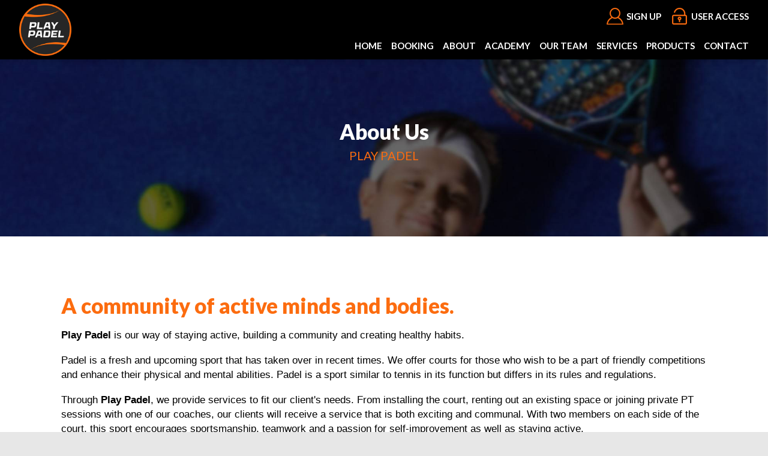

--- FILE ---
content_type: text/html; charset=utf-8
request_url: http://playpadel.com.kw/Pages/9-about_play_padel
body_size: 52702
content:


<!DOCTYPE html PUBLIC "-//W3C//DTD XHTML 1.0 Transitional//EN" "http://www.w3.org/TR/xhtml1/DTD/xhtml1-transitional.dtd">
<html xmlns="http://www.w3.org/1999/xhtml">

<head id="ctl00_Head1"><title>
	About Play Padel
</title><meta name="distribution" content="Global" /><meta name="category" content="Reservas y Servicios" /><meta name="language" content="en-GB" /><meta name="author" content="TPC-SOFT" /><meta http-equiv="Content-Type" content="text/html; charset=utf-8" /><meta name="resource-type" content="document" /><meta name="robots" content="all" /><meta name="revisit-after" content="10" /><meta name="viewport" content="width=device-width, initial-scale=1, maximum-scale=3" />
  
    
    <script src="https://code.jquery.com/jquery-1.7.2.min.js" type="text/javascript"></script>
    
    <link rel="preconnect" href="https://fonts.gstatic.com" /><link href="https://fonts.googleapis.com/css2?family=Lato:ital,wght@0,100;0,300;0,400;0,700;0,900;1,100;1,300;1,400;1,700;1,900&amp;display=swap" rel="stylesheet" /><link id="ctl00_rf6" href="../PlayPadelKuwait/img/favicon.ico" rel="shortcut icon" type="image/x-icon" /><link id="ctl00_rf1" href="../PlayPadelKuwait/css/globalPlayPadelKuwait.css" rel="stylesheet" type="text/css" /><link id="ctl00_Link2" href="../css/userPreferences.css" rel="stylesheet" type="text/css" /><link id="ctl00_rf16" rel="stylesheet" type="text/css" href="../Scripts/fancybox/jquery.fancybox.css" media="screen" />


    <script type="text/javascript">
        $(window).load(function () {
            $('#slider').nivoSlider();
        });
    </script>
    
    <script type="text/javascript">
        $(function() {
        $(window).on("scroll", function() {
            if($(window).scrollTop() > 50) {
                $(".header_top2").addClass("header_top_fixed");
            } else {
                //remove the background property so it comes transparent again (defined in your css)
                $(".header_top2").removeClass("header_top_fixed");
            }
        });
        });
    </script>
   <script>
        var SCROLL_ACTUAL = 0;
        $(window).ready(function(){
	        $(window).scroll(function (event) {
		        var scroll = $(window).scrollTop();
		        var parallax_position_y = $(".background-parallax").css("background-position-y");
		        parallax_position_y = parseInt(parallax_position_y.replace("%", ""));

		        if(scroll > SCROLL_ACTUAL && parallax_position_y < 100){
			        parallax_position_y += 2;
			        $(".background-parallax").css("background-position-y", parallax_position_y + "%");
		        }
		        if(scroll < SCROLL_ACTUAL && parallax_position_y > 0){
			        parallax_position_y -= 2;
			        $(".background-parallax").css("background-position-y", parallax_position_y + "%");
		        }
		        SCROLL_ACTUAL = scroll;
	        });
        });
    </script>
    <meta http-equiv="DC.title" content="About Play Padel" /><meta name="DC.title" content="About Play Padel" /><meta name="Description" content="About Play Padel" /><meta name="DC.description" content="About Play Padel" /><meta http-equiv="DC.description" content="About Play Padel" /><meta property="og:description" content="About Play Padel" /><meta name="abstract" content="About Play Padel" /><meta name="Keywords" content="About Play Padel" /><meta name="DC.keywords" content="About Play Padel" /><meta http-equiv="DC.keywords" content="About Play Padel" /><meta name="og:image" content="http://playpadel.com.kw/images.ashx?cmd=get&amp;maxwidth=350&amp;id=10" Property="og:image" /><meta name="og:url" content="http://playpadel.com.kw/page.aspx?id=9&amp;amp;title=about_play_padel" Property="og:url" /><meta name="og:type" content="article" Property="og:type" /><link href="http://playpadel.com.kw/page.aspx?id=9&amp;amp;title=about_play_padel" rel="canonical" /><link href="http://playpadel.com.kw/page.aspx?id=9&amp;amp;title=about_play_padel" hreflang="x-default" /><meta http-equiv="DC.title" content="About Play Padel" /><meta name="DC.title" content="About Play Padel" /><meta name="Description" content="About Play Padel" /><meta name="DC.description" content="About Play Padel" /><meta http-equiv="DC.description" content="About Play Padel" /><meta property="og:description" content="About Play Padel" /><meta name="Keywords" content="About Play Padel" /><meta name="DC.keywords" content="About Play Padel" /><meta http-equiv="DC.keywords" content="About Play Padel" /></head>

<body class="background-parallax">
<form name="aspnetForm" method="post" action="../Page3Columnas.aspx?id=9&amp;amp%3btitle=about_play_padel" id="aspnetForm">
<div>
<input type="hidden" name="ctl00_ScriptManager1_HiddenField" id="ctl00_ScriptManager1_HiddenField" value="" />
<input type="hidden" name="__EVENTTARGET" id="__EVENTTARGET" value="" />
<input type="hidden" name="__EVENTARGUMENT" id="__EVENTARGUMENT" value="" />
<input type="hidden" name="__VIEWSTATE" id="__VIEWSTATE" value="/[base64]" />
</div>

<script type="text/javascript">
//<![CDATA[
var theForm = document.forms['aspnetForm'];
if (!theForm) {
    theForm = document.aspnetForm;
}
function __doPostBack(eventTarget, eventArgument) {
    if (!theForm.onsubmit || (theForm.onsubmit() != false)) {
        theForm.__EVENTTARGET.value = eventTarget;
        theForm.__EVENTARGUMENT.value = eventArgument;
        theForm.submit();
    }
}
//]]>
</script>


<script src="/WebResource.axd?d=zNPbG3Irwe7NqiGIikCKsPekRBY_5hefFkLd1VZXd86ugvrQrdHJHqwoH5JpsbKhPne4rH9paS4tmyn8qpTflR7_dnk1&amp;t=637612663369354173" type="text/javascript"></script>


<script type="text/javascript">
//<![CDATA[
var __cultureInfo = '{"name":"es-ES","numberFormat":{"CurrencyDecimalDigits":2,"CurrencyDecimalSeparator":",","IsReadOnly":true,"CurrencyGroupSizes":[3],"NumberGroupSizes":[3],"PercentGroupSizes":[3],"CurrencyGroupSeparator":".","CurrencySymbol":"€","NaNSymbol":"NeuN","CurrencyNegativePattern":8,"NumberNegativePattern":1,"PercentPositivePattern":0,"PercentNegativePattern":0,"NegativeInfinitySymbol":"-Infinito","NegativeSign":"-","NumberDecimalDigits":2,"NumberDecimalSeparator":",","NumberGroupSeparator":".","CurrencyPositivePattern":3,"PositiveInfinitySymbol":"Infinito","PositiveSign":"+","PercentDecimalDigits":2,"PercentDecimalSeparator":",","PercentGroupSeparator":".","PercentSymbol":"%","PerMilleSymbol":"‰","NativeDigits":["0","1","2","3","4","5","6","7","8","9"],"DigitSubstitution":1},"dateTimeFormat":{"AMDesignator":"","Calendar":{"MinSupportedDateTime":"\/Date(-62135596800000)\/","MaxSupportedDateTime":"\/Date(253402297199999)\/","AlgorithmType":1,"CalendarType":1,"Eras":[1],"TwoDigitYearMax":2029,"IsReadOnly":true},"DateSeparator":"/","FirstDayOfWeek":1,"CalendarWeekRule":0,"FullDateTimePattern":"dddd, dd\u0027 de \u0027MMMM\u0027 de \u0027yyyy H:mm:ss","LongDatePattern":"dddd, dd\u0027 de \u0027MMMM\u0027 de \u0027yyyy","LongTimePattern":"H:mm:ss","MonthDayPattern":"dd MMMM","PMDesignator":"","RFC1123Pattern":"ddd, dd MMM yyyy HH\u0027:\u0027mm\u0027:\u0027ss \u0027GMT\u0027","ShortDatePattern":"dd/MM/yyyy","ShortTimePattern":"H:mm","SortableDateTimePattern":"yyyy\u0027-\u0027MM\u0027-\u0027dd\u0027T\u0027HH\u0027:\u0027mm\u0027:\u0027ss","TimeSeparator":":","UniversalSortableDateTimePattern":"yyyy\u0027-\u0027MM\u0027-\u0027dd HH\u0027:\u0027mm\u0027:\u0027ss\u0027Z\u0027","YearMonthPattern":"MMMM\u0027 de \u0027yyyy","AbbreviatedDayNames":["dom","lun","mar","mié","jue","vie","sáb"],"ShortestDayNames":["do","lu","ma","mi","ju","vi","sá"],"DayNames":["domingo","lunes","martes","miércoles","jueves","viernes","sábado"],"AbbreviatedMonthNames":["ene","feb","mar","abr","may","jun","jul","ago","sep","oct","nov","dic",""],"MonthNames":["enero","febrero","marzo","abril","mayo","junio","julio","agosto","septiembre","octubre","noviembre","diciembre",""],"IsReadOnly":true,"NativeCalendarName":"calendario gregoriano","AbbreviatedMonthGenitiveNames":["ene","feb","mar","abr","may","jun","jul","ago","sep","oct","nov","dic",""],"MonthGenitiveNames":["enero","febrero","marzo","abril","mayo","junio","julio","agosto","septiembre","octubre","noviembre","diciembre",""]}}';//]]>
</script>

<script src="/ScriptResource.axd?d=sa3YlxevMm_L7OIF7zrI2ThOmWZglepnvLX7xpkyyYRM_8LzzffCotYGfReEZmntySSu05GgTJt6jgY3ZU7OZjvO300TN8tXaAqcee652w6I3BF60&amp;t=ffffffffe3663df5" type="text/javascript"></script>
<script src="/ScriptResource.axd?d=J_QQ-APTQcSr7ludZzXDvnRFT-jDmYchZYhEFabBDPtvepmz7IWNJkWJqrhY3_4n4A-tDGqiOs94rRKO8-tPMGbc5nommN_Mp3FIVxRgzs5VJoiwdkry-pj3EJ1kwbDHAPl69g2&amp;t=ffffffffe3663df5" type="text/javascript"></script>
<script src="../Scripts/SliderSinTextos/jquery.nivo.slider.js" type="text/javascript"></script>
<script src="../Scripts/jquery.fancybox.js?v=2.1.5" type="text/javascript"></script>
<script src="../Scripts/SliderConTextos/jquery.easing.1.3.js" type="text/javascript"></script>
<script src="../Scripts/SliderConTextos/jquery.animate-enhanced.min.js" type="text/javascript"></script>
<script src="../Scripts/SliderConTextos/jquery.superslides.js" type="text/javascript"></script>
<script src="../Scripts/CookiesUserPreferences/CookiesUserPreferences.js" type="text/javascript"></script>
<script src="../Scripts/Menu/menu.js" type="text/javascript"></script>
<script src="../Scripts/fancybox/jquery.fancybox.pack.js" type="text/javascript"></script>
<script src="../PlayPadelKuwait/js/jquery.flexisel.js" type="text/javascript"></script>
<div>

	<input type="hidden" name="__VIEWSTATEGENERATOR" id="__VIEWSTATEGENERATOR" value="EF7CB4C3" />
	<input type="hidden" name="__EVENTVALIDATION" id="__EVENTVALIDATION" value="/wEWEAKmt/nSCgKkmvL9DQLJ271QAvXKjUgCzJzukwwCmdTu8wwCz/zz0wYCttqf3wQCn8nv5QgCldbDFAKjtZz8AwKv1qfIAQLjkZroBALEmMSkBwL7qYmMCgKWk6ehBA9jH5K+KLT25whqVICL0INMuby9" />
</div>
    
    <script type="text/javascript">
//<![CDATA[
Sys.WebForms.PageRequestManager._initialize('ctl00$ScriptManager1', document.getElementById('aspnetForm'));
Sys.WebForms.PageRequestManager.getInstance()._updateControls([], ['ctl00$ScriptManager1'], [], 100000);
//]]>
</script>
<input type="hidden" name="ctl00$ScriptManager1" id="ctl00_ScriptManager1" /><iframe id="__historyFrame" src="/ScriptResource.axd?d=7-0CsBre7ip8cfMTVFoN8eGLLhFvsWaTV9xgQJblrNpMUv7Mbyw2OAaqsyQtfTb76xHvz94ag_rfagLssMAAzDg8lWQ1" style="display:none;">

</iframe>

    <div class="containerIdioma" style="display:none">  
                              <div class="dropdown">
                                <span class="selLabel">
                                <img id="ctl00_Image1" title="LANGUAGE" src="../PlayPadelKuwait/img/icon-world.svg" alt="LANGUAGE" style="border-width:0px;width: 23px;vertical-align: middle;margin-right:5px" />&nbsp;</span>
                                <input type="hidden" name="cd-dropdown">
                                <ul class="dropdown-list">
                                  <li data-value="1">
                                    <span><a id="ctl00_HyperLinkIngles" AlternateText="English version" title="English version" href="../lang.aspx?iso=en-GB">EN<img id="ctl00_Image2" title="English" src="../PlayPadelKuwait/img/reino-unido.png" alt="English" style="border-width:0px;width: 20px;vertical-align: middle;margin-right:5px; float: left;margin-top: 10px" /></a></span>
                                  </li>
                                  <li data-value="2">
                                    <span><a id="ctl00_HyperLinkCastellano" AlternateText="Versión en Español" title="Versión en Español" href="../lang.aspx?iso=es-ES">ES<img id="ctl00_Image3" title="Español" src="../PlayPadelKuwait/img/espanya.png" alt="Español" style="border-width:0px;width: 20px;vertical-align: middle;margin-right:5px; float: left;margin-top: 10px" /></a></span>
                                  </li>
                                  <li data-value="3" style="display:none">
                                    <span><a id="ctl00_HyperLinkCatalan" AlternateText="Versió en català" title="Versió en català" href="../lang.aspx?iso=ca-ES">CA<img id="ctl00_Image4" title="Català" src="../PlayPadelKuwait/img/catalunya.png" alt="Català" style="border-width:0px;width: 20px;vertical-align: middle;margin-right:5px; float: left;margin-top: 10px" /></a></span>
                                  </li>
                                  <li data-value="4" style="display:none">
                                    <span><a id="ctl00_HyperLinkItaliano" AlternateText="Versione italiana" title="Versione italiana" href="../lang.aspx?iso=it-IT">IT<img id="ctl00_Image5" title="Italiano" src="../PlayPadelKuwait/img/italia.png" alt="Italiano" style="border-width:0px;width: 20px;vertical-align: middle;margin-right:5px; float: left;margin-top: 10px" /></a></span>
                                  </li>
                                  <li data-value="5" style="display:none">
                                    <span><a id="ctl00_HyperLinkFrances" AlternateText="Version Française" title="Version Française" href="../lang.aspx?iso=fr-FR">FR<img id="ctl00_Image6" title="Français" src="../PlayPadelKuwait/img/francia.png" alt="Français" style="border-width:0px;width: 20px;vertical-align: middle;margin-right:5px; float: left;margin-top: 10px" /></a></span>
                                  </li>
                                  <li data-value="6" style="display:none">
                                    <span><a id="ctl00_HyperLinkHolandes" AlternateText="Nederland Versie" title="Nederland Versie" href="../lang.aspx?iso=nl-NL">NL<img id="ctl00_Image7" title="Nederlands" src="../PlayPadelKuwait/img/holland.png" alt="Nederlands" style="border-width:0px;width: 20px;vertical-align: middle;margin-right:5px; float: left;margin-top: 10px" /></a></span>
                                  </li>
                                  <li data-value="7" style="display:none">
                                    <span><a id="ctl00_HyperLinkAleman" AlternateText="Deutschland Version" title="Deutschland Version" href="../lang.aspx?iso=de-DE">DE<img id="ctl00_Image8" title="Deutsche" src="../PlayPadelKuwait/img/germany.png" alt="Deutsche" style="border-width:0px;width: 20px;vertical-align: middle;margin-right:5px; float: left;margin-top: 10px" /></a></span>
                                  </li>
                                  <li data-value="8" style="display:none">
                                    <span><a id="ctl00_HyperLinkPortugues" AlternateText="Versão em português" title="Versão em português" href="../lang.aspx?iso=pt-PT">PT<img id="ctl00_Image9" title="Português" src="../PlayPadelKuwait/img/portugal.png" alt="Português" style="border-width:0px;width: 20px;vertical-align: middle;margin-right:5px; float: left;margin-top: 10px" /></a></span>
                                  </li>
                                  <li data-value="9" style="display:none">
                                    <span><a id="ctl00_HyperLinkBrasil" AlternateText="Versão em português (Brasil)" title="Versão em português (Brasil)" href="../lang.aspx?iso=pt-BR">PT<img id="ctl00_Image10" title="Português (Brasil)" src="../PlayPadelKuwait/img/brasil.png" alt="Português (Brasil)" style="border-width:0px;width: 20px;vertical-align: middle;margin-right:5px; float: left;margin-top: 10px" /></a></span>
                                  </li>
                                </ul>
                              </div>
   </div>




    <header class="header">
        <div class="header_top2">
            <div class="wrap_cabecera">
                    <div class="logo" >
                        <a href="../index.aspx"><img id="ctl00_ImageLogoVersusCenter" title="PLAY PADEL" src="../PlayPadelKuwait/img/logo.png" alt="PLAY PADEL" style="border-width:0px;width:auto; max-width:87px" /></a>
                    </div>

                    <div class="contenedorUsuarios">
                         <div class="contenedorBanderas">
                            <a id="ctl00_HyperLinkRegistro" class="BotonRegistro" href="../Signup.aspx">SIGN UP</a>

                            

                            

                            <a href="../Login.aspx" id="ctl00_linkUsuario" class="BotonAccesoUsuario" title="USER ACCESS">
                                
                            <span id="ctl00_LabelAccesoUsuario">USER ACCESS</span></a>

                         </div>

                    </div>
                    <div class="contenedorEstiloMenu">
                        <div class="contenedorEstiloMenuInterior">
                          

<div class="menuhoriz">
    <ul class='menuhoriz' style='margin-bottom:0px; padding-bottom:0px'><li data-level='0'><a href='/Index.aspx' target='_self'  ><span>Home</span></a></li><li data-level='0'><a href='/Booking/Grid.aspx' target='_self' rel='nofollow' ><span>Booking</span></a><ul><li data-level='1'><a href='/Booking/Grid.aspx' target='_self' rel='nofollow' ><span>Book a court</span></a></li><li data-level='1'><a href='/Matches/Search.aspx' target='_self' rel='nofollow' ><span>Open matches</span></a></li><li data-level='1'><a href='/ActBooking/WeekGrid.aspx' target='_self' rel='nofollow' ><span>Activities</span></a></li></ul></li><li data-level='0'><a href='/Pages/9-about_play_padel' target='_self'  ><span>About</span></a><ul><li data-level='1'><a href='/Pages/9-about_play_padel' target='_self'  ><span>About Play Padel</span></a></li><li data-level='1'><a href='/News.aspx' target='_self'  ><span>News</span></a></li></ul></li><li data-level='0'><a href='/Pages/12-academy_play_padel' target='_self'  ><span>Academy</span></a></li><li data-level='0'><a href='/Pages/14-our_team_play_padel' target='_self'  ><span>Our team</span></a></li><li data-level='0'><a href='/Pages/15-services_padel_academy' target='_self'  ><span>Services</span></a></li><li data-level='0'><a href='https://shop.playpadel.com.kw' target='_blank' rel='external nofollow' ><span>Products</span></a><ul><li data-level='1'><a href='https://shop.playpadel.com.kw' target='_blank' rel='external nofollow' ><span>ProShop</span></a></li></ul></li><li data-level='0'><a href='/Pages/8-contact_play_padel' target='_self'  ><span>Contact</span></a><ul><li data-level='1'><a href='/Pages/8-contact_play_padel' target='_self'  ><span>Info</span></a></li><li data-level='1'><a href='/Pages/16-faq%c2%b4s_play_padel' target='_self'  ><span>FAQ's</span></a></li></ul></li></ul>
</div>

<script type="text/javascript">

    try {

        $(function () {
            $('a.imagenswap').hover(function (evt) {
                var imagenBackground = $(this).data('url-imagen');
                var span = $(this).find("span");
                $(this).css({
                    'background-image': 'url(' + imagenBackground + ')',
                    'background-position': "center",
                    'background-repeat': "no-repeat",
                    'background-size' : 'center'
                                });

                span.css("opacity", 0);
            },
            function (evt) {
                var span = $(this).find("span");
                $(this).css({
                    'background-image': '',
                    'background-position': '',
                    'background-repeat': '',
                    'background-size': ''
                });
                span.css("opacity", 1);
            });
        });

           

    } catch (ex) { }

    $(document).ready()
    {
        $('.contenedorEstiloMenu img').each(function (index) {
            if ($(this).hasClass("imgMenu")) {
                $(this).css('height', 43);
                $(this).css('margin-top', -10);
                $(this).css('margin-bottom', -10);
            }
        });
        $('.contenedorEstiloMenuMasterPage img').each(function (index) {
            if ($(this).hasClass("imgMenu")) {
                $(this).css('height', 43);
                $(this).css('margin-top', -10);
                $(this).css('margin-bottom', -10);
            }
        });
    }
    


</script>

                          
<!-- Estilo para el SubMenu (Mover a hojas despues) -->

<script type="text/javascript">
    $(function () {
        var pull = $('#pull');
        var menu = pull.closest('nav').find('ul');// $('nav ul');
        var menuHeight = menu.height();

        var pull2 = $('#pullIntranet');
        var menu2 = pull2.closest('nav').find('ul'); // $('nav ul');
        var menuHeight2 = menu2.height();

        var pull3 = $('#pullSuperior');
        var menu3 = pull3.closest('nav').find('ul'); // $('nav ul');
        var menuHeight3 = menu3.height();  

        $(pull).on('click', function (e) {
            e.preventDefault();
            menu.slideToggle();
        });

        $(pull2).on('click', function (e) {
            e.preventDefault();
            menu2.slideToggle();
        });

        $(pull3).on('click', function (e) {
            e.preventDefault();
            menu3.slideToggle();
        });

        $(window).resize(function () {
            var w = $(window).width();
            if (w > 320 && menu.is(':hidden')) {
                menu.removeAttr('style');
                menu2.removeAttr('style');
                menu3.removeAttr('style');
            }
        });
    });
</script>

<div id="ctl00_WUCMenuSuperiorResponsive1_PanelGeneral">
	
    <a class="toggleMenu" href="#"><span id="ctl00_WUCMenuSuperiorResponsive1_Label1">MAIN MENU</span></a>
    <nav class="clearfix">
        <ul><li><a href='/Index.aspx' target='_self'>Home</a></li><li><a href='/Booking/Grid.aspx' target='_self'>Booking</a><ul><li><a href='/Booking/Grid.aspx' target='_self'>Book a court</a></li><li><a href='/Matches/Search.aspx' target='_self'>Open matches</a></li><li><a href='/ActBooking/WeekGrid.aspx' target='_self'>Activities</a></li></ul></li><li><a href='/Pages/9-about_play_padel' target='_self'>About</a><ul><li><a href='/Pages/9-about_play_padel' target='_self'>About Play Padel</a></li><li><a href='/News.aspx' target='_self'>News</a></li></ul></li><li><a href='/Pages/12-academy_play_padel' target='_self'>Academy</a></li><li><a href='/Pages/14-our_team_play_padel' target='_self'>Our team</a></li><li><a href='/Pages/15-services_padel_academy' target='_self'>Services</a></li><li><a href='https://shop.playpadel.com.kw' target='_blank'>Products</a><ul><li><a href='https://shop.playpadel.com.kw' target='_blank'>ProShop</a></li></ul></li><li><a href='/Pages/8-contact_play_padel' target='_self'>Contact</a><ul><li><a href='/Pages/8-contact_play_padel' target='_self'>Info</a></li><li><a href='/Pages/16-faq%c2%b4s_play_padel' target='_self'>FAQ's</a></li></ul></li></ul>
        <a href="#" id="pull"><span id="ctl00_WUCMenuSuperiorResponsive1_LabelTituloMenuGeneral">MAIN MENU</span></a>
    </nav>

</div>


                        </div>
                    </div>

                    <div class="clear"></div>

            </div>

        </div>

    </header>


    <div class="contenedorGeneralTodo2">

     <div class="main">
      <div class="wrap">  		

		    <!-- CONTENIDO -->

           <div class="services_gridInterior">
		      <div class="content_bottom">
                   

    <div id="ctl00_ContentPlaceHolderContenido_htmlDivIzquierdo" class="divIz" style="visibility:hidden;display:none;">
        <input type="hidden" name="ctl00$ContentPlaceHolderContenido$WUCMenuLateralIndiceSeccionesPaginaIzquierdo$HiddenFieldIdPagina" id="ctl00_ContentPlaceHolderContenido_WUCMenuLateralIndiceSeccionesPaginaIzquierdo_HiddenFieldIdPagina" />
<input type="hidden" name="ctl00$ContentPlaceHolderContenido$WUCMenuLateralIndiceSeccionesPaginaIzquierdo$HiddenFieldPosicion" id="ctl00_ContentPlaceHolderContenido_WUCMenuLateralIndiceSeccionesPaginaIzquierdo_HiddenFieldPosicion" />

<div id="ctl00_ContentPlaceHolderContenido_WUCMenuLateralIndiceSeccionesPaginaIzquierdo_htmlDivRootMenuLateralIndiceSecciones" class="contenedorMenu">
<div class="contenedorTituloMenu">
    <span id="ctl00_ContentPlaceHolderContenido_WUCMenuLateralIndiceSeccionesPaginaIzquierdo_LabelTitulo"></span>
</div>





</div>
        <input type="hidden" name="ctl00$ContentPlaceHolderContenido$WUCargadorBannersLateralesIzquierdos$HiddenFieldIdConfiguracionBanners" id="ctl00_ContentPlaceHolderContenido_WUCargadorBannersLateralesIzquierdos_HiddenFieldIdConfiguracionBanners" />







    </div>

    <div id="ctl00_ContentPlaceHolderContenido_htmlDivDerecho" class="divDr" style="visibility:hidden;display:none;">
        <input type="hidden" name="ctl00$ContentPlaceHolderContenido$WUCMenuLateralIndiceSeccionesPaginaDerecho$HiddenFieldIdPagina" id="ctl00_ContentPlaceHolderContenido_WUCMenuLateralIndiceSeccionesPaginaDerecho_HiddenFieldIdPagina" />
<input type="hidden" name="ctl00$ContentPlaceHolderContenido$WUCMenuLateralIndiceSeccionesPaginaDerecho$HiddenFieldPosicion" id="ctl00_ContentPlaceHolderContenido_WUCMenuLateralIndiceSeccionesPaginaDerecho_HiddenFieldPosicion" />

<div id="ctl00_ContentPlaceHolderContenido_WUCMenuLateralIndiceSeccionesPaginaDerecho_htmlDivRootMenuLateralIndiceSecciones" class="contenedorMenu">
<div class="contenedorTituloMenu">
    <span id="ctl00_ContentPlaceHolderContenido_WUCMenuLateralIndiceSeccionesPaginaDerecho_LabelTitulo"></span>
</div>





</div>
        <input type="hidden" name="ctl00$ContentPlaceHolderContenido$WUCargadorBannersLateralesDerechos$HiddenFieldIdConfiguracionBanners" id="ctl00_ContentPlaceHolderContenido_WUCargadorBannersLateralesDerechos_HiddenFieldIdConfiguracionBanners" />







    </div>

    <div id="ctl00_ContentPlaceHolderContenido_htmlDivContenido" class="contenedorContenido" style="width:100%;float:none;">
            <div class="contenedorContenidoCentralDerecho">
                <input type="hidden" name="ctl00$ContentPlaceHolderContenido$WUCCargadorSecciones$HiddenFieldIdPagina" id="ctl00_ContentPlaceHolderContenido_WUCCargadorSecciones_HiddenFieldIdPagina" value="9" />
<input type="hidden" name="ctl00$ContentPlaceHolderContenido$WUCCargadorSecciones$HiddenFieldSeccionesACargar" id="ctl00_ContentPlaceHolderContenido_WUCCargadorSecciones_HiddenFieldSeccionesACargar" />



<script>
  document.addEventListener("DOMContentLoaded", function () {
    const section = document.querySelector(".services_gridInterior section.backgroundTransparent");
    if (section) {
      section.closest(".services_gridInterior").style.background = "transparent";
    }
  });
</script>


<section id="ctl00_ContentPlaceHolderContenido_WUCCargadorSecciones_ctl00_capaPrincipal" class="backgroundTransparent background-parallax" style=";background-image:url(&quot;images.ashx?id=253df529c17f228b63b195cf714d63c3&quot;);  background-position:center; background-repeat:no-repeat; background-attachment:fixed; -webkit-background-size: cover;-moz-background-size: cover;-o-background-size: cover; backgroun">
    
    <div id="ctl00_ContentPlaceHolderContenido_WUCCargadorSecciones_ctl00_capaDetalle" class="Detalle">
        <div class="textoIndexNoticias">
            <div style="display:block; overflow:hidden">
                <style type="text/css">.contenedorGeneralTodo2 {
padding-top:83px!important;
}

@media all and (max-width: 1024px) {
.contenedorGeneralTodo2 {
padding-top:0px!important;
}
</style>
<div style="text-align:center;margin-top: 6%; margin-bottom:6%">
<h1 style="color:White!important; font-weight:900; font-size:40px;line-height:47px">About Us</h1>

<h1 style="font-weight:400!important; font-size:20px!important;line-height:27px; padding-bottom:0px; color:#fc6c0f!important">PLAY PADEL</h1>
</div>

            </div>
        </div>
    </div>
</section>


<script>
  document.addEventListener("DOMContentLoaded", function () {
    const section = document.querySelector(".services_gridInterior section.backgroundTransparent");
    if (section) {
      section.closest(".services_gridInterior").style.background = "transparent";
    }
  });
</script>


<section id="ctl00_ContentPlaceHolderContenido_WUCCargadorSecciones_ctl01_capaPrincipal" class="backgroundWhite" style=";">
    
    <div id="ctl00_ContentPlaceHolderContenido_WUCCargadorSecciones_ctl01_capaDetalle" class="Detalle">
        <div class="textoIndexNoticias">
            <div style="display:block; overflow:hidden">
                <div style="max-width:1200px;margin:0px auto; padding-top:4%; padding-bottom:4%">
<p class="textoTituloPubli3">A community of active minds and bodies.</p>

<div id="main">
<p><strong>Play Padel</strong> is our way of staying active, building a community and creating healthy habits.</p>

<p>Padel is a fresh and upcoming sport that has taken over in recent times. We offer courts for those who wish to be a part of friendly competitions and enhance their physical and mental abilities. Padel is a sport similar to tennis in its function but differs in its rules and regulations.</p>

<p>Through <strong>Play Padel</strong>, we provide services to fit our client&#39;s needs. From installing the court, renting out an existing space or joining private PT sessions with one of our coaches, our clients will receive a service that is both exciting and communal. With two members on each side of the court, this sport encourages sportsmanship, teamwork and a passion for self-improvement as well as staying active.</p>

<p>We are a team of highly trained, highly dedicated individuals who are passionate about sharing a court with other like-minded people.&nbsp;</p>

<p class="textoTituloPubli3" style="color:Black!important">Building a community we are passionate about.&nbsp;<br />
Be a part of it.</p>
</div>
</div>

            </div>
        </div>
    </div>
</section>


<script>
  document.addEventListener("DOMContentLoaded", function () {
    const section = document.querySelector(".services_gridInterior section.backgroundTransparent");
    if (section) {
      section.closest(".services_gridInterior").style.background = "transparent";
    }
  });
</script>


<section id="ctl00_ContentPlaceHolderContenido_WUCCargadorSecciones_ctl02_capaPrincipal" class="backgroundTransparent background-parallax" style="background-image:url(&quot;images.ashx?id=d7b17656b4788aea88311889c6e8231c&quot;);  background-position:center; background-repeat:no-repeat; background-attachment:fixed; -webkit-background-size: cover;-moz-background-size: cover;-o-background-size: cover; background-size: cover;;">
    
    <div id="ctl00_ContentPlaceHolderContenido_WUCCargadorSecciones_ctl02_capaDetalle" class="Detalle">
        <div class="textoIndexNoticias">
            <div style="display:block; overflow:hidden">
                <div style="max-width:1200px;margin:0px auto; padding-top:4%; padding-bottom:4%;display: block;overflow: hidden;">
<div class="contenedor2Columnas" style="margin-right:2%">
<p class="textoTituloPubli3">Mission</p>

<p style="color:White"><strong>Play Padel&#39;s</strong> mission is to be recognized as an exciting, stimulating and motivating environment for those who wish to stay active and healthy. Our mission is to create a sense of community through our love of sports and friendly competition.</p>
</div>

<div class="contenedor2Columnas" style="float:right">
<p class="textoTituloPubli3">Vision</p>

<p style="color:White">Our vision goes beyond the sport itself. We at <strong>Play Padel</strong> wish to create a professional community of padel players that transcends the borders of Kuwait. As visionaries in the sports field, our aim is to establish a padel academy for everyone to learn.</p>
</div>


</div>

            </div>
        </div>
    </div>
</section>


<script>
  document.addEventListener("DOMContentLoaded", function () {
    const section = document.querySelector(".services_gridInterior section.backgroundTransparent");
    if (section) {
      section.closest(".services_gridInterior").style.background = "transparent";
    }
  });
</script>


<section id="ctl00_ContentPlaceHolderContenido_WUCCargadorSecciones_ctl03_capaPrincipal" class="backgroundWhite" style=";">
    
    <div id="ctl00_ContentPlaceHolderContenido_WUCCargadorSecciones_ctl03_capaDetalle" class="Detalle">
        <div class="textoIndexNoticias">
            <div style="display:block; overflow:hidden">
                <div style="max-width:1200px;margin:0px auto; padding-top:4%; padding-bottom:4%;display: block;overflow: hidden;">

<p class="textoTituloPubli3">Values</p>


<div id="main">

<p>Our ideas and motivations are built on these foundational values: dedication, commitment, sportsmanship and passion. Without having them lead our actions, we cannot reach our goals nor ambitions.</p>

<p><b style="font-size:20px; line-height:30px">Dedication:</b><br />
We define this term through seeing where we want to reach as athletes. Our dedication will push us to achieve everything we set our minds to.</p>

<p><b style="font-size:20px; line-height:30px">Commitment:</b><br />
Some days will be hard and some won&#39;t, but our commitment to creating a community and spreading our vision, our tireless efforts will be fruitful.</p>

<p><b style="font-size:20px; line-height:30px">Sportsmanship:</b><br />
Having great sportsmanship and being a team player is all about having a great time while staying active and treating our bodies well. We treat all our members fairly and generously because we all share the same end goal.</p>

<p><b style="font-size:20px; line-height:30px">Passion:</b><br />
We believe that work follows passion, therefore we encourage members to enjoy what they do and do what they enjoy.&nbsp;</p>
</div>
</div>

            </div>
        </div>
    </div>
</section>

       
            </div>
    </div>

    <div id="ctl00_ContentPlaceHolderContenido_htmlDivInferior" class="divInf" style="visibility:hidden;display:none;">
        <input type="hidden" name="ctl00$ContentPlaceHolderContenido$WUCargadorBannersInferiores$HiddenFieldIdConfiguracionBanners" id="ctl00_ContentPlaceHolderContenido_WUCargadorBannersInferiores_HiddenFieldIdConfiguracionBanners" />

<div id="ctl00_ContentPlaceHolderContenido_WUCargadorBannersInferiores_menuInferior">

</div>


    </div>

    


              </div>

           </div>
           <!-- FIN CONTENIDO -->
           <div class="clear"></div>
      </div>
    </div>

    

    <footer class="footer">
        <div class="wrap_pie">
            <div class="section group">
                <div class="col_1_of_4 span_1_of_4">
                    <h3><span id="ctl00_Label1">DOWNLOAD OUR APP</span></h3>
                    <a href="https://play.google.com/store/apps/details?id=es.tpc.matchpoint.appclient.playpadelkuwait" target="_blank"><img src="../PlayPadelKuwait/img/icon-google-play.png" style="width:160px" alt="GOOGLE PLAY" title="GOOGLE PLAY" /></a>
                    <a href="https://apps.apple.com/us/app/play-padel-kuwait/id1583927039" target="_blank"><img src="../PlayPadelKuwait/img/icon-app-store.png" style="width:160px" alt="APP STORE" title="APP STORE" /></a>
                </div>

                <div class="col_1_of_4 span_1_of_4" >
                    <h3><span><span id="ctl00_Label10">CONTACT</span></span></h3>
                    <div id="ctl00_divInfoPie">
                        <span style="font-weight:bold">© Play Padel</span><br />Kuwait, Al Exandria St. <br/>Kaifan  <br/>Tel. +96597770597<br /><a href="mailto:info@playpadel.com.kw" class="LinkPie" target="_blank">info@playpadel.com.kw</a>
                    </div>
                </div>
                
                <div id="ctl00_Div3" class="col_1_of_4 span_1_of_4">
                    <h3><span id="ctl00_LabelTituloLegalidad">LEGALITY</span></h3>
                        <div class="menuhorizPie">
                               <ul>
                                    <li><a id="ctl00_HyperLinkAvisoLegal" href="http://playpadel.com.kw/files.ashx?cmd=get&amp;id=84c220ae70eaca308c1dbcc2fda3e0ba" target="_blank">Legal disclaimer</a></li><br />
                                    <li><a id="ctl00_HyperLinkPoliticadePrivacidad" href="http://playpadel.com.kw/files.ashx?cmd=get&amp;id=6ef475fed69eaa7c0da139ff859af599" target="_blank">Privacy policy</a></li><br />
                                    <li></li><br />
                                    <li></li>
                               </ul>
                        </div>
                </div>

            </div>
        </div>

        <div class="copy-right" id="div4">
			<div class="wrap_pie">
			        <a href="https://tpcmatchpoint.com/en" target="_blank">
                        <img id="ctl00_ImageLogoMatchPoint" src="../images/logo-matchpoint-blanco-pq.png" alt="Management Software Sports Centres" style="border-width:0px;vertical-align: middle" />
                        <br/>
                        <span id="ctl00_LabelTituloMatchPoint">Sports Centers Management Software</span> 
                    </a>
		        <div class="clear"></div>
		    </div>	
	    </div>
    </footer>
    <div class="pie2"></div>

    </div>


<div id="banner-cookies-preferences" class="banner-cookies-hidden">
            <input type="hidden" name="ctl00$HiddenTiposCookiesSeleccionados" id="ctl00_HiddenTiposCookiesSeleccionados" />
            <div id="contenido" class="contenido-cookie">
                <div id="texto-introdución">
                    <label style="display:none">
                        <b>
                            This page uses cookies
                        </b>
                    </label>
                    <p>
                        Cookies on this website are used to customize content and ads, provide social media features and analyze traffic. In addition, we share information about your use of the website with our social media, advertising and web analytics partners, who may combine it with other information you have provided or collected from your use of their services.
                    </p>
                </div>
                <div id="botoneria">

                   <input type="submit" name="ctl00$ButtonPermitirNecesarios" value="Decline" id="ctl00_ButtonPermitirNecesarios" class="boton boton-userpreferences" style="margin-left:0px" />
                    <input type="submit" name="ctl00$ButtonPermitirSeleccion" value="Set up" id="ctl00_ButtonPermitirSeleccion" class="boton boton-userpreferences" />
                    <input type="submit" name="ctl00$ButtonPermitirTodos" value="Accept" id="ctl00_ButtonPermitirTodos" class="boton boton-userpreferences" />
                </div>
                <div id="check-box-selections">
                </div>
                <div id="detalles-userpreferences">
                    <div class="tab">
                        <input name="ctl00$ctl14" type="button" class="tablinks tab-button" onclick="openCookieOption(event, 'cookie-declaration')" value="Cookies policy" />
                        <input name="ctl00$ctl15" type="button" class="tablinks tab-button" onclick="openCookieOption(event, 'about-cookies')" value="Cookie declaration" />
                    </div>

                    <div id="cookie-declaration" class="tabcontent" style="overflow: auto;">
                        <div class="col-25 tab-left" id="tab-left">
                        </div>
                        <div class="col-75" id="tab-right">
                        </div>
                    </div>

                    <div id="about-cookies" class="tabcontent">
                    </div>

                </div>
            </div>
</div>





<script type="text/javascript">
//<![CDATA[
window.mp_textos = window.mp_textos || {};window.mp_textos.cookiesPolitica = 'We use cookies to track usage and preferences.';window.mp_textos.cookiesAceptar = 'Accept';window.mp_textos.cookiesVerPolitica = 'More';window.mp_textos.cookiesUrlPolitica = '../politica-cookies-en.html';cargarValoresIniciales();(function() {var fn = function() {$get("ctl00_ScriptManager1_HiddenField").value = '';Sys.Application.remove_init(fn);};Sys.Application.add_init(fn);})();
Sys.Application.setServerId("ctl00_ScriptManager1", "ctl00$ScriptManager1");

Sys.Application._enableHistoryInScriptManager();
Sys.Application.initialize();
//]]>
</script>
</form>
    


</body>
</html>
